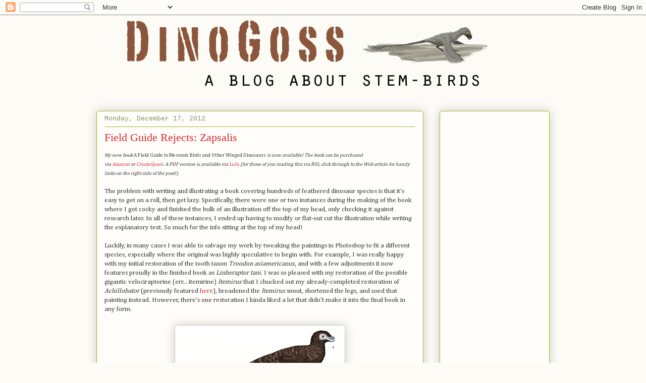

--- FILE ---
content_type: text/html; charset=utf-8
request_url: https://www.google.com/recaptcha/api2/aframe
body_size: 268
content:
<!DOCTYPE HTML><html><head><meta http-equiv="content-type" content="text/html; charset=UTF-8"></head><body><script nonce="ZlgYiabmB8k_RxAjLeMWqA">/** Anti-fraud and anti-abuse applications only. See google.com/recaptcha */ try{var clients={'sodar':'https://pagead2.googlesyndication.com/pagead/sodar?'};window.addEventListener("message",function(a){try{if(a.source===window.parent){var b=JSON.parse(a.data);var c=clients[b['id']];if(c){var d=document.createElement('img');d.src=c+b['params']+'&rc='+(localStorage.getItem("rc::a")?sessionStorage.getItem("rc::b"):"");window.document.body.appendChild(d);sessionStorage.setItem("rc::e",parseInt(sessionStorage.getItem("rc::e")||0)+1);localStorage.setItem("rc::h",'1768699781316');}}}catch(b){}});window.parent.postMessage("_grecaptcha_ready", "*");}catch(b){}</script></body></html>